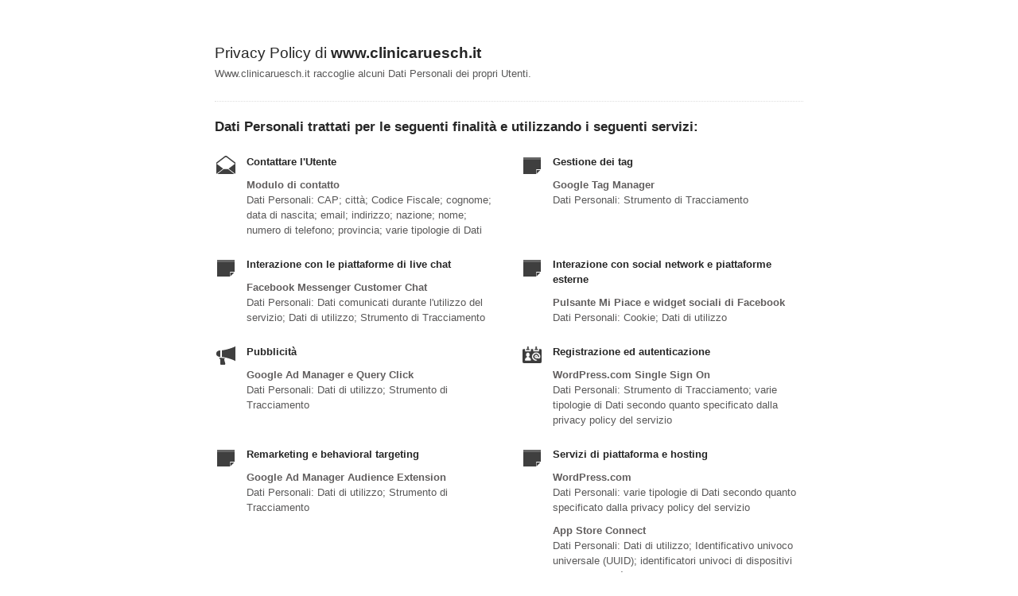

--- FILE ---
content_type: text/html; charset=utf-8
request_url: https://www.iubenda.com/privacy-policy/62327341
body_size: 3509
content:
<!DOCTYPE HTML PUBLIC "-//W3C//DTD HTML 4.01//EN" "http://www.w3.org/TR/html4/strict.dtd">
<html id="iubenda_policy" class="iubenda_fixed_policy" lang="it">
<head>



  <title>Privacy Policy di www.clinicaruesch.it</title>

  <meta http-equiv="Content-Language" content="it" />
  <meta http-equiv="Content-Type" content="text/html; charset=utf-8" />
  <meta http-equiv="date" content="2020-11-04">
  <meta http-equiv="last-modified" content="2025-03-21">
  <meta itemprop="name" content="Privacy Policy di www.clinicaruesch.it">
  <meta itemprop="description" content="Www.clinicaruesch.it raccoglie alcuni Dati Personali dei propri Utenti." />
  <meta itemprop="image" content="https://www.iubenda.com/seo/assets/default.png" />
  <meta name="locale" content="it" />
  <meta name="title" content="Www.clinicaruesch.it raccoglie alcuni Dati Personali dei propri Utenti." />
  <meta name="description" content="Www.clinicaruesch.it raccoglie alcuni Dati Personali dei propri Utenti." />
  <meta name="image" content="https://www.iubenda.com/seo/assets/default.png" />
  <meta name="twitter:card" content="summary" />
  <meta name="twitter:title" content="Privacy Policy di www.clinicaruesch.it" />
  <meta name="twitter:description" content="Www.clinicaruesch.it raccoglie alcuni Dati Personali dei propri Utenti." />
  <meta name="twitter:site" content="@iubenda" />
  <meta name="twitter:image:src" content="https://www.iubenda.com/seo/assets/default.png" />
  <meta property="og:title" content="Privacy Policy di www.clinicaruesch.it">
  <meta property="og:description" content="Www.clinicaruesch.it raccoglie alcuni Dati Personali dei propri Utenti." />
  <meta property="og:image" content="https://www.iubenda.com/seo/assets/default.png" />
  <meta property="og:url" content="https://www.iubenda.com/privacy-policy/62327341" />
  <meta property="og:site_name" content="iubenda" />
  <meta property="og:locale" content="it" />
  <meta property="og:type" content="website" />
  <meta property="fb:app_id" content="190131204371223" />
  <link rel="canonical" href="https://www.iubenda.com/privacy-policy/62327341" />

  <meta name="viewport" content="width=device-width">

  
  <link rel="stylesheet" href="/assets/privacy_policy-d946f10e9464ca0c03722d984ee43c4d47126a155ba6b7be2dc2ee131f923779.css" />
  <script src="/assets/privacy_policy-3cdbd3647d1b88f249f4cf4a3c1f0e73ad4f5e1296b457b9d16ffa69245198f2.js" nonce="d71da069e592fa0ff8e80bc849c530306e1d732910cd62b52222a251c507511f"></script>

  <style>
    #iubenda_policy .iub_container > .iub_footer {
      -webkit-box-shadow: none;
      -moz-box-shadow: none;
      box-shadow: none;
      border-top: 1px solid #DDD;
      position: sticky;
      position: fixed;
      bottom: 0;
      left: 0;
      right: 0;
    }
  </style>

  
</head>
<body>
  <script nonce="d71da069e592fa0ff8e80bc849c530306e1d732910cd62b52222a251c507511f">
//<![CDATA[

    var $body = $('body');

    // Add `all-collapsed` class to body in order to have all the expandable panel collapsed at page load and:
    // 1. avoid the closing animation
    // 2. allow all browsers (Firefox had issue) to scroll to an anchor if provided in the URL (e.g. #manage_cookies)
    // 3. done via JS in order to not have panels collapsed for browsers with disabled JS
    $body.addClass('all-collapsed')
      .on('click', '.expand .expand-click', function () {
        if ($body.hasClass('all-collapsed')) {
          // Remove `all-collapsed` class from the body and set all panels collapsed so toggleClass behaves as expected
          $('.expand-content').hide();
          $('.expand').addClass('collapsed');
          $body.removeClass('all-collapsed');
        }

        var $this = $(this);
        $this.parents('.expand').toggleClass('collapsed').toggleClass('expanded')
          .children('.expand-content').slideToggle('fast');
        $this.parents('.expand-item').toggleClass('hover');
        $this.children('.icon-17').toggleClass('icon-expand').toggleClass('icon-collapse');
      });

//]]>
</script>
  <div id="wbars_all">
  <div class="iub_container iub_base_container">
    <div id="wbars">
      <div class="iub_content simple_pp">


        
<div class="iub_header">

  
  <h1>Privacy Policy di <strong>www.clinicaruesch.it</strong></h1>

    <p>
      Www.clinicaruesch.it raccoglie alcuni Dati Personali dei propri Utenti.
    </p>


</div> <!-- /header -->


        



    <h2 id="purposes_data">Dati Personali trattati per le seguenti finalit&agrave e utilizzando i seguenti servizi:</h2>

    <ul class="for_boxes cf">

      <li class="one_line_col">
        <ul class="for_boxes">


            <li>

              <div class="iconed policyicon_purpose_10">

                <h3>Contattare l&#39;Utente</h3>


                <ul class="unstyled">



                    <li>
                      <h3>Modulo di contatto</h3>
                        <p>Dati Personali: CAP; città; Codice Fiscale; cognome; data di nascita; email; indirizzo; nazione; nome; numero di telefono; provincia; varie tipologie di Dati</p>
                    </li>


                </ul>

              </div>

            </li>

          
            <li>

              <div class="iconed policyicon_purpose_48">

                <h3>Gestione dei tag</h3>


                <ul class="unstyled">



                    <li>
                      <h3>Google Tag Manager</h3>
                        <p>Dati Personali: Strumento di Tracciamento</p>
                    </li>


                </ul>

              </div>

            </li>

          
            <li>

              <div class="iconed policyicon_purpose_37">

                <h3>Interazione con le piattaforme di live chat</h3>


                <ul class="unstyled">



                    <li>
                      <h3>Facebook Messenger Customer Chat</h3>
                        <p>Dati Personali: Dati comunicati durante l'utilizzo del servizio; Dati di utilizzo; Strumento di Tracciamento</p>
                    </li>


                </ul>

              </div>

            </li>

          
            <li>

              <div class="iconed policyicon_purpose_26">

                <h3>Interazione con social network e piattaforme esterne</h3>


                <ul class="unstyled">



                    <li>
                      <h3>Pulsante Mi Piace e widget sociali di Facebook</h3>
                        <p>Dati Personali: Cookie; Dati di utilizzo</p>
                    </li>


                </ul>

              </div>

            </li>

          
            <li>

              <div class="iconed policyicon_purpose_7">

                <h3>Pubblicità</h3>


                <ul class="unstyled">



                    <li>
                      <h3>Google Ad Manager e Query Click</h3>
                        <p>Dati Personali: Dati di utilizzo; Strumento di Tracciamento</p>
                    </li>


                </ul>

              </div>

            </li>

          
            <li>

              <div class="iconed policyicon_purpose_9">

                <h3>Registrazione ed autenticazione</h3>


                <ul class="unstyled">



                    <li>
                      <h3>WordPress.com Single Sign On</h3>
                        <p>Dati Personali: Strumento di Tracciamento; varie tipologie di Dati secondo quanto specificato dalla privacy policy del servizio</p>
                    </li>


                </ul>

              </div>

            </li>

          
            <li>

              <div class="iconed policyicon_purpose_32">

                <h3>Remarketing e behavioral targeting</h3>


                <ul class="unstyled">



                    <li>
                      <h3>Google Ad Manager Audience Extension</h3>
                        <p>Dati Personali: Dati di utilizzo; Strumento di Tracciamento</p>
                    </li>


                </ul>

              </div>

            </li>

          
            <li>

              <div class="iconed policyicon_purpose_46">

                <h3>Servizi di piattaforma e hosting</h3>


                <ul class="unstyled">



                    <li>
                      <h3>WordPress.com</h3>
                        <p>Dati Personali: varie tipologie di Dati secondo quanto specificato dalla privacy policy del servizio</p>
                    </li>

                    <li>
                      <h3>App Store Connect</h3>
                        <p>Dati Personali: Dati di utilizzo; Identificativo univoco universale (UUID); identificatori univoci di dispositivi per la pubblicità (Google Advertiser ID o identificatore IDFA, per esempio); Strumenti di Tracciamento</p>
                    </li>

                    <li>
                      <h3>Google Play Store</h3>
                        <p>Dati Personali: Dati di utilizzo</p>
                    </li>


                </ul>

              </div>

            </li>

          
            <li>

              <div class="iconed policyicon_purpose_5">

                <h3>Statistica</h3>


                <ul class="unstyled">



                    <li>
                      <h3>Google Analytics (Universal Analytics) e Wordpress Stat</h3>
                        <p>Dati Personali: Cookie; Dati di utilizzo</p>
                    </li>

                    <li>
                      <h3>Google Analytics (Universal Analytics) con IP anonimizzato</h3>
                        <p>Dati Personali: Dati di utilizzo; Strumento di Tracciamento</p>
                    </li>

                    <li>
                      <h3>Funzionalità di generazione dei rapporti sulla pubblicità in Google Analytics</h3>
                        <p>Dati Personali: identificatori univoci di dispositivi per la pubblicità (Google Advertiser ID o identificatore IDFA, per esempio); Strumento di Tracciamento; varie tipologie di Dati secondo quanto specificato dalla privacy policy del servizio</p>
                    </li>

                    <li>
                      <h3>Rapporti sui dati demografici e sugli interessi di Google Analytics</h3>
                        <p>Dati Personali: identificatori univoci di dispositivi per la pubblicità (Google Advertiser ID o identificatore IDFA, per esempio); Strumento di Tracciamento</p>
                    </li>


                </ul>

              </div>

            </li>

          
            <li>

              <div class="iconed policyicon_purpose_22">

                <h3>Test di performance di contenuti e funzionalità (A/B testing)</h3>


                <ul class="unstyled">



                    <li>
                      <h3>Google Optimize  e Google Optimize 360</h3>
                        <p>Dati Personali: Dati di utilizzo; Strumento di Tracciamento</p>
                    </li>


                </ul>

              </div>

            </li>

          
            <li>

              <div class="iconed policyicon_purpose_25">

                <h3>Visualizzazione di contenuti da piattaforme esterne</h3>


                <ul class="unstyled">



                    <li>
                      <h3>Font Awesome e Google Fonts</h3>
                        <p>Dati Personali: Dati di utilizzo; Strumento di Tracciamento</p>
                    </li>

                    <li>
                      <h3>Widget Instagram</h3>
                        <p>Dati Personali: Cookie; Dati di utilizzo</p>
                    </li>


                </ul>

              </div>

            </li>

           

        </ul>
      </li>

    </ul>
   

 

  <h2 id="opt_out">Informazioni su come disattivare gli annunci pubblicitari basati sugli interessi</h2>
    <p>
Oltre a qualsiasi funzione di opt-out fornita da uno qualsiasi dei servizi elencati in questo documento, gli Utenti
possono leggere di più su come disattivare gli annunci pubblicitari basati sugli interessi
nell'apposita sezione della Cookie Policy.
</p>



	<h2 id="contact_information">Informazioni di contatto</h2>
	<ul class="for_boxes cf">
	  <li class="one_line_col">
	    <ul class="for_boxes">
        <li>
          <div class="iconed icon_owner">
            <!-- Owner start -->
            <h3>Titolare del Trattamento dei Dati</h3>
                <p>Casa di Cura C.G. Ruesch Spa</p>
                <p><strong>Indirizzo email del Titolare:</strong> amministrazione@clinicaruesch.it</p>
            <!-- Owner end -->
          </div>
        </li>
	    </ul>
	  </li>
	</ul>


        
<div class="iub_footer">

  <p>
    Ultima modifica: 21 marzo 2025
  </p>
  <p>
    
  </p>

  
  <p>
    Questo documento è stato creato con il <a class="link-underline" href="https://www.iubenda.com/it/generatore-di-privacy-e-cookie-policy">Generatore di Privacy e Cookie Policy</a> di iubenda. Scopri anche il <a class="link-underline" href="https://www.iubenda.com/it/generatore-termini-e-condizioni">Generatore di Termini e Condizioni</a>. <a class="link-underline" href="https://www.iubenda.com/it/">iubenda</a> ospita questo contenuto e raccoglie solo <a class="link-underline" href="https://www.iubenda.com/privacy-policy/19418041">i Dati Personali strettamente necessari</a> alla sua fornitura.<br><small>(EN) This document has been created with the iubenda <a class="link-underline" href="https://www.iubenda.com/en/privacy-and-cookie-policy-generator">Privacy and Cookie Policy Generator</a>. See also the <a class="link-underline" href="https://www.iubenda.com/en/terms-and-conditions-generator">Terms and Conditions Generator</a>.</small>
  </p>

          <a href="//www.iubenda.com/app/privacy-policy/62327341/legal" class="show_comp_link iframe-preserve an-preserve">Visualizza la Privacy Policy Completa</a>

</div> <!-- /footer -->

<script nonce="d71da069e592fa0ff8e80bc849c530306e1d732910cd62b52222a251c507511f">
//<![CDATA[

  window.tryFunc = function(fName,args){
    if(typeof window[fName]==='function'){
      window[fName](args);
    }else{
      if(args){
        /* default behaviour is link */
        if(args.href){
          /* default link is target='_blank' */
          window.open(args.href)
        }
      }
    }
    return false; /* inhibit default behaviour */
  }

//]]>
</script>



      </div> <!-- /content -->
    </div> <!-- /wbars -->


  </div> <!-- /container base_container -->
</div> <!-- /wbars_wrapper -->



  <script nonce="d71da069e592fa0ff8e80bc849c530306e1d732910cd62b52222a251c507511f">
//<![CDATA[

    var privacyPolicy = new PrivacyPolicy({
      id:1817242,
      noBrand:true
    })

    $(document).ready(function() {
      privacyPolicy.start();
    });

//]]>
</script></body>
</html>

